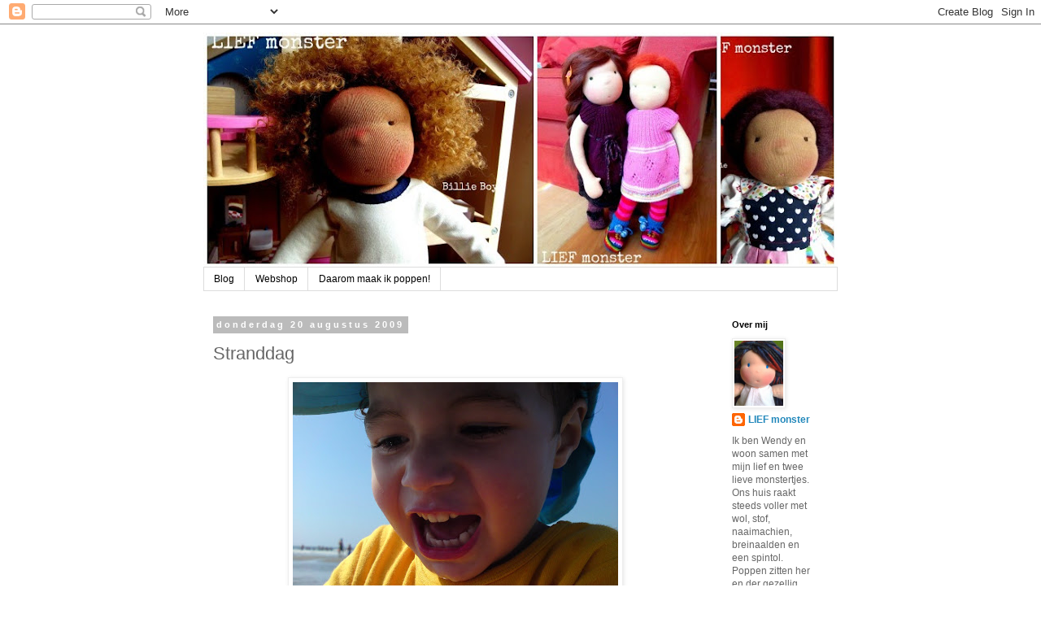

--- FILE ---
content_type: text/html; charset=UTF-8
request_url: http://pub37.bravenet.com/counter/code.php?id=407513&usernum=3133983720&cpv=2
body_size: 461
content:
ref=document.referrer;sw="none"; sd="none";sw=screen.width;sh=screen.height;sc=screen.colorDepth;
qs = "&ref="+escape(ref);
document.write('<scr' + 'ipt language="javascript" src="https://pub37.bravenet.com/counter/show.php?id=407513&usernum=3133983720&cpv=2'+qs+'"></scr' + 'ipt>');